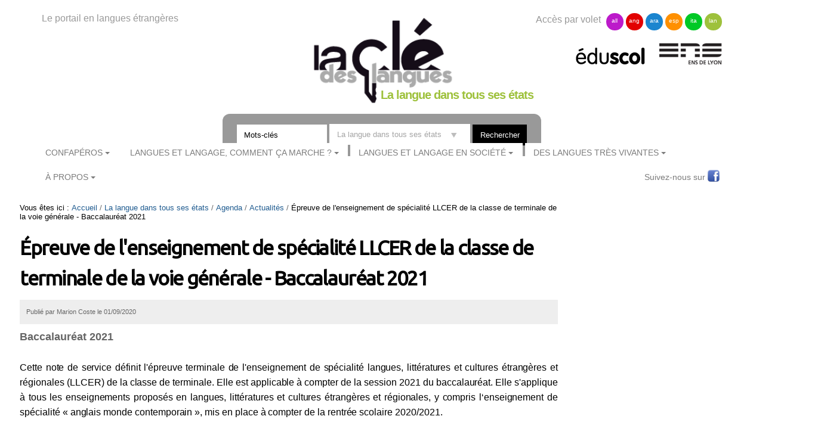

--- FILE ---
content_type: text/html;charset=utf-8
request_url: https://cle.ens-lyon.fr/langues-et-langage/agenda/actualites/epreuve-de-lenseignement-de-specialite-llcer-de-la-classe-de-terminale-de-la-voie-generale-baccalaureat-2021
body_size: 8053
content:

<!DOCTYPE html>

<html xmlns="https://www.w3.org/1999/xhtml" lang="fr">

    
    
    
    
    


<head>
    <meta http-equiv="Content-Type" content="text/html; charset=utf-8" />


    
        <base href="https://cle.ens-lyon.fr/langues-et-langage/agenda/actualites/epreuve-de-lenseignement-de-specialite-llcer-de-la-classe-de-terminale-de-la-voie-generale-baccalaureat-2021" /><!--[if lt IE 7]></base><![endif]-->
    
    
        <meta content="Baccalauréat 2021" name="DC.description" /><meta content="Baccalauréat 2021" name="description" /><meta content="text/html" name="DC.format" /><meta content="Actualité" name="DC.type" /><meta content="2020/09/01 - " name="DC.date.valid_range" /><meta content="2025-09-15T08:15:46+01:00" name="DC.date.modified" /><meta content="2020-09-30T15:14:40+01:00" name="DC.date.created" /><meta content="fr" name="DC.language" />

  
    <link rel="stylesheet" type="text/css" media="screen" href="https://cle.ens-lyon.fr/portal_css/Cle%20des%20Langues/reset-cachekey-506330e6bcd66e8ad99ff0c393475aa2.css" />
    <link rel="stylesheet" type="text/css" href="https://cle.ens-lyon.fr/portal_css/Cle%20des%20Langues/base-cachekey-0d80b13dfd1ce627fb2f192891ab1e96.css" />
    <style type="text/css" media="screen">@import url(https://cle.ens-lyon.fr/portal_css/Cle%20des%20Langues/resourceplone.app.jquerytools.dateinput-cachekey-ae6273185104836cd68cae12eab0c8d6.css);</style>
        <!--[if lt IE 8]>    
    
    <link rel="stylesheet" type="text/css" media="screen" href="https://cle.ens-lyon.fr/portal_css/Cle%20des%20Langues/IEFixes-cachekey-24f981e67b7effea7e893e6b6e791dff.css" />
        <![endif]-->
    
    <link rel="stylesheet" type="text/css" media="screen" href="https://cle.ens-lyon.fr/portal_css/Cle%20des%20Langues/resourcecontentleadimage-cachekey-8b1c6bc2db20a4f92a5ef17d0c73a85d.css" />
    <style type="text/css" media="all">@import url(https://cle.ens-lyon.fr/portal_css/Cle%20des%20Langues/docbook-cachekey-c0b1d69ed25db435628c0d53c36a1b17.css);</style>
    <style type="text/css">@import url(https://cle.ens-lyon.fr/portal_css/Cle%20des%20Langues/ploneannuaire-cachekey-aae933fc394622a368337b4a966f7f28.css);</style>
    <style type="text/css">@import url(https://cle.ens-lyon.fr/portal_css/Cle%20des%20Langues/ploneannuaire_popup-cachekey-fc7ac9bb15994c102051513ab2e7b016.css);</style>
    <style type="text/css" media="screen">@import url(https://cle.ens-lyon.fr/portal_css/Cle%20des%20Langues/resourceplonetheme.cdl.stylesheetscdl-cachekey-530453731c42d779ed85a462d73965d3.css);</style>
    <link rel="stylesheet" type="text/css" media="all" href="https://cle.ens-lyon.fr/portal_css/Cle%20des%20Langues/resourceContentWellPortlets.stylesContentWellPortlets-cachekey-be0b1c73af9317df639eeda7a9d07dd5.css" />
    <style type="text/css">@import url(https://cle.ens-lyon.fr/portal_css/Cle%20des%20Langues/resourcecollective.solr.resourcesstyle-cachekey-905f5d594bc7e903cf6f7f4040b1b4bd.css);</style>

  
  
    <script type="text/javascript" src="https://cle.ens-lyon.fr/portal_javascripts/Cle%20des%20Langues/resourceplone.app.jquery-cachekey-d72964332084ba06fb571a3fddf33ffa.js"></script>
    <script type="text/javascript" src="https://cle.ens-lyon.fr/portal_javascripts/Cle%20des%20Langues/ckeditor_vars-cachekey-5e62a0328ed2bcd77a6c4cb0d7190ebd.js"></script>
    <script type="text/javascript" src="https://cle.ens-lyon.fr/portal_javascripts/Cle%20des%20Langues/resourcedropdown-menu-cachekey-6e654e450eedc2203b322e55c8adaac7.js"></script>
    <script type="text/javascript">
/* - ploneannuaire_contacts.js - */
// https://cle.ens-lyon.fr/portal_javascripts/ploneannuaire_contacts.js?original=1

</script>
    <script type="text/javascript" src="https://cle.ens-lyon.fr/portal_javascripts/Cle%20des%20Langues/resourceplonetheme.cdl.javascriptszoombox-cachekey-9223908fdb234ae2520416bfc3b34398.js"></script>
    <script type="text/javascript" src="https://cle.ens-lyon.fr/portal_javascripts/Cle%20des%20Langues/resourceplonetheme.cdl.javascriptsbxslider-cachekey-3343a76aa27a713d63988ed35d623b91.js"></script>
    <script type="text/javascript" src="https://cle.ens-lyon.fr/portal_javascripts/Cle%20des%20Langues/resourceplonetheme.cdl.javascriptshtml5-cachekey-68826179d6b17c90685d9ba2ae982924.js"></script>
    <script type="text/javascript" src="https://cle.ens-lyon.fr/portal_javascripts/Cle%20des%20Langues/resourceplonetheme.cdl.javascriptssendNewsLetter-cachekey-75fc909d9befc663db2f6ce6741afd95.js"></script>
    <script type="text/javascript" src="https://cle.ens-lyon.fr/portal_javascripts/Cle%20des%20Langues/++resource++plonetheme.cdl.javascripts/liens-temporels.js"></script>
    <script type="text/javascript" src="https://cle.ens-lyon.fr/portal_javascripts/Cle%20des%20Langues/resourceplonetheme.cdl.javascriptsensFeedReader-cachekey-d98a763589574638e7bfd6f4e69a5eea.js"></script>
    <script type="text/javascript" src="https://cle.ens-lyon.fr/portal_javascripts/Cle%20des%20Langues/++resource++plonetheme.cdl.javascripts/cle.js"></script>
    <script type="text/javascript" src="https://cle.ens-lyon.fr/portal_javascripts/Cle%20des%20Langues/titreOuvrage-cachekey-81069bee9d1f1fe2d948941fe8880dec.js"></script>


<title>Épreuve de l'enseignement de spécialité LLCER de la classe de terminale de la voie générale - Baccalauréat 2021 &mdash; La langue dans tous ses états</title>
        
    <link rel="canonical" href="https://cle.ens-lyon.fr/langues-et-langage/agenda/actualites/epreuve-de-lenseignement-de-specialite-llcer-de-la-classe-de-terminale-de-la-voie-generale-baccalaureat-2021" />

    <link rel="shortcut icon" type="image/x-icon" href="https://cle.ens-lyon.fr/favicon.ico" />
    <link rel="apple-touch-icon" href="https://cle.ens-lyon.fr/touch_icon.png" />






    <link rel="search" href="https://cle.ens-lyon.fr/@@search" title="Recherche dans ce site" />



        
        
        
        
        
        <link href="https://fonts.googleapis.com/css?family=Ubuntu" rel="stylesheet">
        <meta name="viewport" content="width=device-width, initial-scale=0.6666, maximum-scale=1.0, minimum-scale=0.6666" />
        <meta name="generator" content="Plone - https://plone.org" />
    
</head>

<body class="template-newsitem_view portaltype-news-item site-langues-et-langage section-agenda subsection-actualites subsection-actualites-epreuve-de-lenseignement-de-specialite-llcer-de-la-classe-de-terminale-de-la-voie-generale-baccalaureat-2021 userrole-anonymous" dir="ltr">

<div id="visual-portal-wrapper">

        <div id="portal-top" class="row">
<div class="cell width-full position-0">
            <div id="portal-header">
    <div id="portal-logo">
<p>Le portail en langues étrangères</p>
<a id="logo" title="La clé des langues - Cultures et langues étrangères" accesskey="1" href="https://cle.ens-lyon.fr">

    <img src="https://cle.ens-lyon.fr/logo.png" alt="logo" title="logo" width="250" />


</a>
 
        
	
	
	
        
	<h2>La langue dans tous ses états</h2>


</div>
<div id="portal-volets">
Accès par volet 
	<ul>
		<li><a href="https://cle.ens-lyon.fr/allemand">all</a></li>
		<li><a href="https://cle.ens-lyon.fr/anglais">ang</a></li>
		<li><a href="https://cle.ens-lyon.fr/arabe">ara</a></li>
		<li><a href="https://cle.ens-lyon.fr/espagnol">esp</a></li>
		<li><a href="https://cle.ens-lyon.fr/italien">ita</a></li>
		<li><a href="https://cle.ens-lyon.fr/langues-et-langage">lan</a></li>
    </ul> 
</div>
<div id="portal-partenaires">
<a id="portal-logo-eduscol" title="EduScol" href="https://eduscol.education.fr/cid45856/sites-experts-ens.html">
    <img src="https://cle.ens-lyon.fr/logo-eduscol.png" alt="Eduscol" /></a>
<a id="portal-logo-enslyon" title="ENS Lyon" href="https://www.ens-lyon.fr/">
    <img src="https://cle.ens-lyon.fr/logo-ens.png" alt="ENS Lyon" /></a>
</div>
<div id="portal-searchbox">
    <form name="searchform" action="https://cle.ens-lyon.fr/@@searchResources" id="mysearchform">
        <input name="SearchableText" type="text" size="18" placeholder="Mots-clés" title="Search Site" accesskey="4" " class="inputLabel" id="nolivesearchGadget" />
        <select id="filtre-publications" name="path">
                                   <option value="/cle" selected>Tous les volets</option>
                                   <option value="/cle/allemand">Allemand</option>
                                   <option value="/cle/anglais">Anglais</option>
                                   <option value="/cle/arabe">Arabe</option>
                                   <option value="/cle/espagnol">Espagnol</option>
                                   <option value="/cle/italien">Italien</option>
                                   <option value="/cle/langues-et-langage" selected="selected">La langue dans tous ses états</option>
        </select>

        <!--input type="hidden" name="filtre-publications" tal:attributes="value filtre"-->
        <input type="hidden" name="facet" value="true">
        <input type="hidden" name="facet.field" value="Type">
        <label for="searchGadget" class="hiddenStructure">Chercher par</label>

        <div class="LSBox">

        <input class="searchButton" type="submit" value="Rechercher" /><br />

        </div>
    </form>

    <div id="portal-advanced-search" class="hiddenStructure">
        <a href="https://cle.ens-lyon.fr/search_form" accesskey="5">Recherche avancée…</a>
    </div>

</div>

    <h5 class="hiddenStructure">Navigation</h5>
    <ul id="portal-globalnav"><li id="portaltab-confaperos" class="plain"><a href="https://cle.ens-lyon.fr/langues-et-langage/confaperos" class="plain" title="">ConfApéros</a>
                <ul class="submenu">
                    <li>

    

        <a href="https://cle.ens-lyon.fr/langues-et-langage/confaperos/cycle-en-cours" class="state-published" title="">
            
            Cycle en cours
        </a>

        
    
</li>


<li>

    

        <a href="https://cle.ens-lyon.fr/langues-et-langage/confaperos/archives-des-confaperos" class="state-published" title="">
            
            Archives des Conf'apéros
        </a>

        
    
</li>
                </ul>
            </li><li id="portaltab-langues-et-langage-comment-ca-marche" class="plain"><a href="https://cle.ens-lyon.fr/langues-et-langage/langues-et-langage-comment-ca-marche" class="plain" title="">Langues et langage, comment ça marche ?</a></li><li id="portaltab-langues-et-langage-en-societe" class="plain"><a href="https://cle.ens-lyon.fr/langues-et-langage/langues-et-langage-en-societe" class="plain" title="">Langues et langage en société</a>
                <ul class="submenu">
                    <li>

    

        <a href="https://cle.ens-lyon.fr/langues-et-langage/langues-et-langage-en-societe/langues-et-usages-en-societe" class="state-published" title="">
            
            Langues et usages en société
        </a>

        
    
</li>


<li>

    

        <a href="https://cle.ens-lyon.fr/langues-et-langage/langues-et-langage-en-societe/acquisition-apprentissage-et-diffusion-des-savoirs" class="state-published" title="">
            
            Acquisition, apprentissage et diffusion des savoirs
        </a>

        
    
</li>


<li>

    

        <a href="https://cle.ens-lyon.fr/langues-et-langage/langues-et-langage-en-societe/miscellanees" class="state-published" title="">
            
            Miscellanées
        </a>

        
    
</li>
                </ul>
            </li><li id="portaltab-des-langues-tres-vivantes" class="plain"><a href="https://cle.ens-lyon.fr/langues-et-langage/des-langues-tres-vivantes" class="plain" title="">Des langues très vivantes</a>
                <ul class="submenu">
                    <li>

    

        <a href="https://cle.ens-lyon.fr/langues-et-langage/des-langues-tres-vivantes/langues-et-interculturalite" class="state-published" title="">
            
            Langues et interculturalité
        </a>

        
    
</li>


<li>

    

        <a href="https://cle.ens-lyon.fr/langues-et-langage/des-langues-tres-vivantes/evolution-du-langage-et-des-langues" class="state-published" title="">
            
            Évolution du langage et des langues
        </a>

        
    
</li>


<li>

    

        <a href="https://cle.ens-lyon.fr/langues-et-langage/des-langues-tres-vivantes/langues-litterature-et-civilisation" class="state-published" title="">
            
            Langues, littérature et civilisation
        </a>

        
    
</li>
                </ul>
            </li><li id="portaltab-a-propos" class="plain"><a href="https://cle.ens-lyon.fr/langues-et-langage/a-propos" class="plain" title="">À Propos</a>
                <ul class="submenu">
                    <li>

    

        <a href="https://cle.ens-lyon.fr/langues-et-langage/a-propos/qui-sommes-nous-1" class="state-published" title="">
            
            Qui sommes-nous ? 
        </a>

        
    
</li>


<li>

    

        <a href="https://cle.ens-lyon.fr/langues-et-langage/a-propos/contribuer-au-site" class="state-published" title="">
            
            Contribuer au site
        </a>

        
    
</li>


<li>

    

        <a href="https://cle.ens-lyon.fr/langues-et-langage/a-propos/lettre-dinformation" class="state-published" title="">
            
            Lettre d'information
        </a>

        
    
</li>


<li>

    

        <a href="https://cle.ens-lyon.fr/langues-et-langage/a-propos/mentions-legales" class="state-published" title="">
            
            Mentions légales
        </a>

        
    
</li>
                </ul>
            </li></ul>



<p class="hiddenStructure">
  <a accesskey="2" href="https://cle.ens-lyon.fr/langues-et-langage/agenda/actualites/epreuve-de-lenseignement-de-specialite-llcer-de-la-classe-de-terminale-de-la-voie-generale-baccalaureat-2021#content">Aller au contenu.</a> |

  <a accesskey="6" href="https://cle.ens-lyon.fr/langues-et-langage/agenda/actualites/epreuve-de-lenseignement-de-specialite-llcer-de-la-classe-de-terminale-de-la-voie-generale-baccalaureat-2021#portal-globalnav">Aller à la navigation</a>
</p>

<div id="portal-reseaux">
	<ul>
                Suivez-nous sur
		<li><a href="https://www.facebook.com/ressourceslangues/ " target="_blank"><img alt="icone-facebook" src="/cle/icone_facebook.gif" /></a></li>
    </ul>
	
	
	
    
	

</div>
<div id="portal-personaltools-wrapper">

<p class="hiddenStructure">Outils personnels</p>





</div>

</div>

<div class="contentwellportlets row" id="portlets-in-header">
  
  
</div>



</div>
        </div>
    <div id="portal-columns" class="row">

        <div id="portal-column-content" class="cell width-3:4 position-0">

            <div id="viewlet-above-content"><div id="portal-breadcrumbs">

    <span id="breadcrumbs-you-are-here">Vous êtes ici :</span>
    <span id="breadcrumbs-home">
        <a href="https://cle.ens-lyon.fr/langues-et-langage">Accueil</a>
        <span class="breadcrumbSeparator">
            /
            
        </span>
    </span>
    <span id="breadcrumbs-1" dir="ltr">
        
            <a href="https://cle.ens-lyon.fr/langues-et-langage/agenda">Agenda</a>
            <span class="breadcrumbSeparator">
                /
                
            </span>
            
         
    </span>
    <span id="breadcrumbs-2" dir="ltr">
        
            <a href="https://cle.ens-lyon.fr/langues-et-langage/agenda/actualites">Actualités</a>
            <span class="breadcrumbSeparator">
                /
                
            </span>
            
         
    </span>
    <span id="breadcrumbs-3" dir="ltr">
        
            
            
            <span id="breadcrumbs-current">Épreuve de l'enseignement de spécialité LLCER de la classe de terminale de la voie générale - Baccalauréat 2021</span>
         
    </span>

</div>

<div class="contentwellportlets row" id="portlets-above">
  
  
</div>


</div>

            
                <div class="">

                    

                    

    <dl class="portalMessage info" id="kssPortalMessage" style="display:none">
        <dt>Info</dt>
        <dd></dd>
    </dl>



                    
                        <div id="content">

                            

                            

                             <div id="viewlet-above-content-title"></div>
                             
                                 
                                 
            
                <h1 id="parent-fieldname-title" class="documentFirstHeading">
                    Épreuve de l'enseignement de spécialité LLCER de la classe de terminale de la voie générale - Baccalauréat 2021
                </h1>
            
            
        
                             
                             <div id="viewlet-below-content-title"><div class="contentwellportlets row" id="portlets-below-title">
  
  
</div>





<div class="documentByLine" id="plone-document-byline">

<div class="DatePublication">Publié 
  
    <span class="documentAuthor">
      par
      <span>Marion Coste</span>
    </span>
  
   le <span>01/09/2020</span></div>

  
</div>
</div>



                             
                                 
                                 
            
                <div id="parent-fieldname-description" class="documentDescription">
                   Baccalauréat 2021
                </div>
            
            
        
                             

                             <div id="viewlet-above-content-body">

</div>
                             <div id="content-core">
                                 
    

        

        

        <div id="parent-fieldname-text" class="plain">
            <p>Cette note de service définit l'épreuve terminale de l'enseignement de spécialité langues, littératures et cultures étrangères et régionales (LLCER) de la classe de terminale. Elle est applicable à compter de la session 2021 du baccalauréat. Elle s'applique à tous les enseignements proposés en langues, littératures et cultures étrangères et régionales, y compris l‘enseignement de spécialité «&nbsp;anglais monde contemporain&nbsp;», mis en place à compter de la rentrée scolaire 2020/2021.</p>

<p style="text-align: center;"><a href="https://www.education.gouv.fr/bo/20/Special7/MENE2019311N.htm"><strong>La grille pour l'évaluation de l'expression écrite enseignement de spécialité terminale est consultable sur le Bulletin officiel spécial n°6 du 31 juillet 2020</strong></a></p>

<h2>Objectifs de l'évaluation</h2>

<p>L'épreuve porte sur le programme de la classe de terminale défini par l'arrêté du 19 juillet 2019 paru au BOEN spécial n° 8 du 25 juillet 2019 et, pour la LLCER (autre qu'anglais, monde contemporain), sur le programme d'œuvres, renouvelé par moitié tous les deux ans. Elle prend également appui sur les acquis du programme de la classe de première. Les notions et thématiques rencontrées en classe de première (cf. arrêté du 17 janvier 2019 paru au BOEN spécial n° 1 du 22 janvier 2019) mais non approfondies en classe de terminale, doivent être connues et mobilisables. Elles ne peuvent cependant pas constituer un ressort essentiel du sujet.</p>

<p>L'épreuve se compose d'une partie écrite et d'une partie orale, chacune comptant pour moitié de la note finale.</p>

<p>Pour les enseignements de LLCER hors anglais monde contemporain, seul l'oral évalue les œuvres figurant au programme limitatif. À l'écrit, pour toutes les LLCER, les candidats ont le choix entre deux sujets qui prennent appui sur deux des trois thématiques du programme de terminale.</p>

<h2>Partie écrite</h2>

<p>Durée&nbsp;: 3 heures 30</p>

<p><u><strong>Objectifs</strong></u></p>

<p>L'épreuve vise à évaluer la maîtrise par le candidat des attendus du programme de l'enseignement de spécialité langues, littératures et cultures étrangères et régionales pour la classe de terminale.</p>

<p><u><strong>Structure</strong></u></p>

<p>L'épreuve comporte deux parties&nbsp;:</p>

<p><u>1re partie&nbsp;: synthèse en langue étrangère</u></p>

<p>- Élaboration d'une synthèse d'un dossier documentaire, guidée par deux ou trois questions ou consignes, en environ 500 mots. Le dossier documentaire est composé de trois ou quatre documents, adossés à l'une des thématiques au programme de l'enseignement de spécialité de terminale. La longueur cumulée des textes est comprise entre 4000 et 5000 signes, blancs et espaces compris&nbsp;;</p>

<p>Le dossier documentaire est composé de documents de natures diverses, tels que&nbsp;:</p>

<ul>
	<li>un document iconographique (image, graphique, tableau, etc.)&nbsp;;</li>
	<li>un texte littéraire (obligatoirement pour la spécialité LLCER autre qu'anglais, monde contemporain)&nbsp;;</li>
	<li>un texte de presse (obligatoirement pour la spécialité LLCER anglais, monde contemporain)&nbsp;;</li>
	<li>un extrait d'essai, etc.</li>
</ul>

<p>La synthèse peut être complétée par un écrit complémentaire de type argumentatif, l'ensemble n'excédant pas 500 mots.</p>

<p><u>2e partie&nbsp;: traduction ou transposition en français</u></p>

<p>Selon les langues, le sujet précise s'il s'agit&nbsp;:</p>

<p>- d'une traduction en français d'un passage d'un des textes du dossier d'environ&nbsp;500 signes, blancs et espaces compris&nbsp;;</p>

<p>ou</p>

<p>- d'une transposition en français, rendant compte des idées principales d'un des textes présents dans le dossier.</p>

<p><strong><u>Matériel autorisé&nbsp;</u></strong></p>

<p>L'usage du dictionnaire unilingue non encyclopédique est autorisé.</p>

<p><u><strong>Niveau attendu&nbsp;</strong></u></p>

<p>B2/C1 (C1 pour anglais, monde contemporain)</p>

<p><u><strong>Notation</strong></u></p>

<p>L'épreuve est notée sur 20 points (synthèse&nbsp;: 16 points&nbsp;; traduction&nbsp;: 4 points).</p>

<p>La grille d'évaluation présente en annexe est fournie aux correcteurs.</p>

<h2>Partie orale</h2>

<p>Durée&nbsp;: 20 minutes (sans préparation)</p>

<p><u><strong>Objectifs</strong></u></p>

<p>L'épreuve vise à évaluer la maîtrise par le candidat des attendus du programme de l'enseignement de spécialité langues, littératures et cultures étrangères et régionales pour le cycle terminal.</p>

<p><u><strong>Structure</strong></u></p>

<p>L'épreuve consiste en un oral de 20 minutes qui s'appuie sur un dossier personnel présenté par le candidat et visé par son professeur de l'année de terminale.</p>

<p>Le candidat remet un exemplaire de son dossier à l'examinateur au début de sa prise de parole et en conserve un qu'il utilise selon ses besoins durant l'épreuve.</p>

<p>Le dossier est composé de quatre à six documents textuels et /ou iconographiques (étudiés ou non en classe) en lien avec une ou plusieurs thématiques du programme du cycle terminal. Il comprend&nbsp;:</p>

<p>Pour la spécialité LLCER&nbsp;autre qu'anglais, monde contemporain&nbsp;:</p>

<ul>
	<li>au moins une des œuvres intégrales étudiées au cours du cycle terminal (œuvre matérialisée par un extrait ou une illustration)&nbsp;;</li>
	<li>au moins deux textes littéraires, sans se limiter au genre romanesque&nbsp;; le candidat peut prendre appui sur les annexes publiées avec les programmes du cycle terminal, mais peut, s'il le juge pertinent, enrichir son dossier de textes littéraires de son choix&nbsp;;</li>
	<li>au plus deux œuvres d'art visuel (affiche, caricature, dessin, extrait de film, peinture, sculpture, etc.)&nbsp;;</li>
	<li>au moins un texte non littéraire (article de presse, extrait de discours, d'essai, etc.).</li>
</ul>

<p>Pour la spécialité LLCER anglais, monde contemporain&nbsp;:</p>

<ul>
	<li>au moins un article de presse&nbsp;;</li>
	<li>au plus deux textes d'une autre nature&nbsp;;</li>
	<li>au plus deux documents iconographiques.</li>
</ul>

<p>Sans temps de préparation, le candidat présente son dossier dans la langue cible pendant 10 minutes au plus pour en justifier les choix et en exprimer la logique interne, puis interagit avec l'examinateur dans la langue cible pendant 10 minutes au plus.</p>

<p>Si le candidat ne présente pas de dossier, l'examinateur lui remet trois documents de natures différentes en lien avec une des thématiques du programme du cycle terminal. Le candidat commente ces documents.</p>

<p>Les candidats individuels sont soumis aux mêmes conditions et doivent présenter un dossier de même format.</p>

<p><u><strong>Niveau attendu</strong></u></p>

<p>B2/C1 (C1 pour anglais, monde contemporain)</p>

<p><u><strong>Notation</strong></u></p>

<p>L'épreuve est notée sur 20 points.</p>

<p>La grille d'évaluation présente en annexe est fournie aux correcteurs.</p>

<p>Le dossier, présenté ou non par le candidat, n'est pas évalué.</p>

<p><u><strong>Candidats en situation de handicap</strong></u></p>

<p>Les dispenses et aménagements de l'épreuve sont faits conformément à l'arrêté du 22 juillet 2019 relatif aux dispenses et aménagements d'épreuves de langue vivante pour les candidats au baccalauréat général et technologique présentant tout trouble relevant du handicap, publié au JO n° 0198 du 27 août 2019.</p>

<h2>Épreuve orale de contrôle</h2>

<p>Durée&nbsp;: 20 minutes.</p>

<p>Temps de préparation&nbsp;: 20 minutes.</p>

<p>L'évaluation prend appui sur un document découvert par le candidat au moment de l'épreuve. Ce document se rapporte à l'une des thématiques du programme et peut relever de genres très différents (image publicitaire, dessin humoristique, photographie, reproduction d'une œuvre plastique, slogan, titre d'article de presse, question invitant le candidat à prendre position sur un sujet d'actualité ou un phénomène de société, etc.).</p>

<p>L'examinateur propose au candidat deux documents. Chaque document est en lien avec une des thématiques du cycle terminal. Le candidat choisit l'un de ces documents et dispose ensuite de 20 minutes pour organiser ses idées et préparer son propos. Le document, qui ne donne pas lieu à un commentaire formel, doit permettre au candidat de prendre la parole librement. Cette prise de parole en continu, qui n'excède pas 10 minutes, sert d'amorce à une conversation conduite par l'examinateur, qui prend notamment appui sur l'exposé du candidat. Cette phase d'interaction n'excède pas 10 minutes.</p>

<p>Pour chaque candidat, l'examinateur conduit son évaluation à partir de la fiche d'évaluation et de notation publiée en annexe.</p>

            

             
           
         
        </div>
    

                             </div>
                             <div id="viewlet-below-content-body">



    <div class="visualClear"><!-- --></div>

    <div class="documentActions">
        

        

    </div>

</div>

                            
                        </div>
                    

                    
                </div>
            

            <div id="viewlet-below-content">




<div class="contentwellportlets row" id="portlets-below">
  
  
</div>


</div>
        </div>

        
        

        <div id="portal-column-two" class="cell width-1:4 position-3:4">
            
                
  
    
    <div id="portletwrapper-706c6f6e652e7269676874636f6c756d6e0a636f6e746578740a2f636c650a706f72746c65742d6d6f74732d636c65" class="portletWrapper kssattr-portlethash-706c6f6e652e7269676874636f6c756d6e0a636f6e746578740a2f636c650a706f72746c65742d6d6f74732d636c65">
      <div>
        


  
    
  

  


      </div>
    </div>
    
  

  
    
    <div id="portletwrapper-706c6f6e652e7269676874636f6c756d6e0a636f6e746578740a2f636c650a626f756e642d6d6574686f642d61737369676e6d656e742d7469746c652d6f662d61737369676e6d656e742d6174" class="portletWrapper kssattr-portlethash-706c6f6e652e7269676874636f6c756d6e0a636f6e746578740a2f636c650a626f756e642d6d6574686f642d61737369676e6d656e742d7469746c652d6f662d61737369676e6d656e742d6174">
      <div>
        
      </div>
    </div>
    
  




            
        </div>
        
    </div>


    <div id="portal-footer-wrapper" class="row">
        <div class="cell width-full position-0">
            <div class="contentwellportlets row" id="portlets-footer">
  
  
</div>



<!-- PW-Mark ENS et DGESCO -->
<script type="text/javascript">
    var _paq = window._paq = window._paq || [];
    _paq.push(['trackPageView']);
    _paq.push(['enableLinkTracking']);
    (function() {
        var up="https://pw-mark.ens-lyon.fr/";
        var um="https://wa.phm.education.gouv.fr/mutu/";
        _paq.push(['setTrackerUrl', up+'ens-pw.php']);
        _paq.push(['setSiteId', 141]);
        _paq.push(['disableCookies']);
        _paq.push(['disableAlwaysUseSendBeacon']);
        _paq.push(['addTracker', um+'p.php', 12]);
        var d=document, g=d.createElement('script'), s=d.getElementsByTagName('script')[0];
        g.type='text/javascript'; g.async=true; g.defer=true; g.src=up+'dgesco.js'; s.parentNode.insertBefore(g,s);
      })();
</script>
<noscript><p>
  <img src="https://pw-mark.ens-lyon.fr/ens-pw.php?idsite=141" style="border:0;" alt="" />
  <img referrerpolicy="no-referrer-when-downgrade" src="https://wa.phm.education.gouv.fr/mutu/p.php?idsite=12&amp;rec=1" style="border:0" alt="" />
</p></noscript>
<!-- End PW-Mark ENS et DGESCO -->
<ul id="portal-siteactions">
<li><a href="/"><span>La clé</span> des langues</a></li>
    <li id="siteaction-contact"><a href="https://cle.ens-lyon.fr/contact-info" accesskey="9" title="Contact">Contact</a></li>
    <li id="siteaction-a-propos"><a href="https://cle.ens-lyon.fr/a-propos" accesskey="" title="À propos">À propos</a></li>
    <li id="siteaction-contribuer"><a href="https://cle.ens-lyon.fr/contribuer" accesskey="" title="Contribuer">Contribuer</a></li>
    <li id="siteaction-lettres-info"><a href="https://cle.ens-lyon.fr/a-propos/lettre-information" accesskey="" title="Lettre d'info">Lettre d'info</a></li>
    <li id="siteaction-rss"><a href="https://cle.ens-lyon.fr/a-propos/flux-rss" accesskey="" title="Flux RSS">Flux RSS</a></li>
    <li id="siteaction-reseaux-sociaux"><a href="https://cle.ens-lyon.fr/a-propos/reseaux-sociaux" accesskey="" title="Réseaux sociaux">Réseaux sociaux</a></li>
    <li id="siteaction-mentions-legales"><a href="https://cle.ens-lyon.fr/a-propos/mentions-legales/mentions-legales-et-credits-techniques" accesskey="" title="Mentions légales">Mentions légales</a></li>
    <li id="siteaction-sitemap"><a href="https://cle.ens-lyon.fr/langues-et-langage/sitemap" accesskey="3" title="Plan du site">Plan du site</a></li>
    <li id="siteaction-accessibility"><a href="https://cle.ens-lyon.fr/langues-et-langage/accessibility-info" accesskey="0" title="Accessibilité : non conforme">Accessibilité : non conforme</a></li>
    <li id="siteaction-login"><a href="https://cle.ens-lyon.fr/langues-et-langage/login_form_admin" accesskey="" title="Se connecter">Se connecter</a></li>
</ul>
        </div>
    </div>
</div>
</body>
</html>

